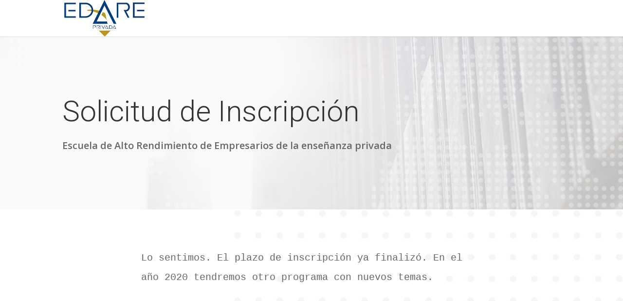

--- FILE ---
content_type: text/plain
request_url: https://www.google-analytics.com/j/collect?v=1&_v=j102&aip=1&a=1073230097&t=pageview&_s=1&dl=https%3A%2F%2Fedare.es%2Finscripcion&ul=en-us%40posix&dt=Inscripci%C3%B3n%20%7C%20Escuela%20de%20alto%20rendimiento%20de%20empresarios%20de%20la%20ense%C3%B1anza%20privada&sr=1280x720&vp=1280x720&_u=aCDAgUIhAAAAACAAI~&jid=712231532&gjid=1938078023&cid=874328104.1769440360&tid=UA-133185702-1&_gid=221290167.1769440360&_slc=1&z=113272867
body_size: -558
content:
2,cG-H8E6WZ9JLS